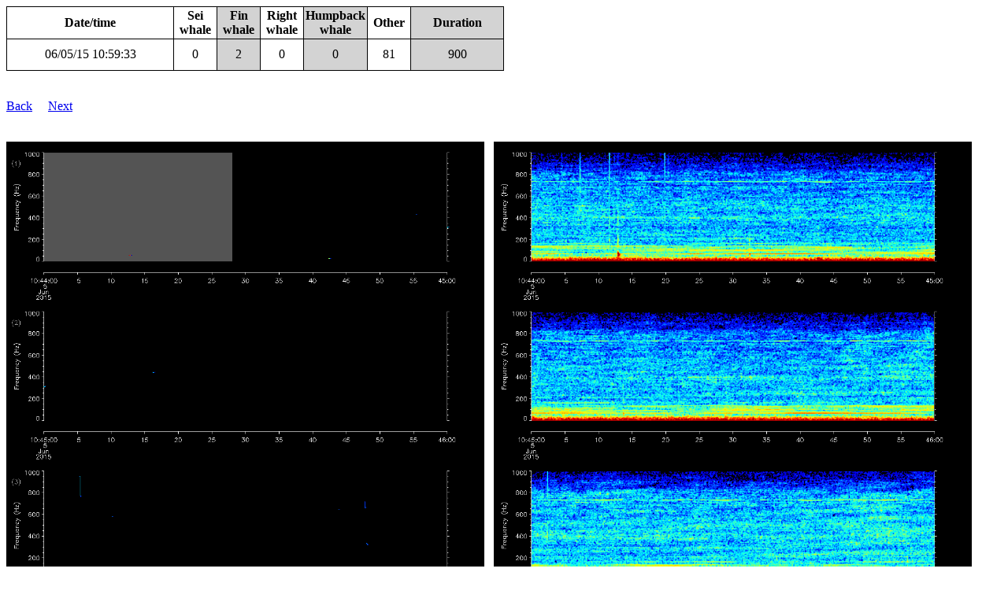

--- FILE ---
content_type: text/html
request_url: https://dcs.whoi.edu/gsc0415/we03_html/ptracks/2015_06/we03_20150605145933.html
body_size: 5591
content:
<html>
<head>
<title>Glider we03</title>
<meta http-equiv="cache-control" content="max-age=0" />
<meta http-equiv="cache-control" content="no-cache" />
<meta http-equiv="cache-control" content="no-store" />
<meta http-equiv="expires" content="0" />
<meta http-equiv="expires" content="Tue, 01 Jan 1980 1:00:00 GMT" />
<meta http-equiv="pragma" content="no-cache" />
</head>
<body>
<table border="1" cellpadding="2">
<tr><th>Date/time</th><th width=50>Sei whale</th><th width=50 style="background-color:lightgray">Fin whale</th><th width=50>Right whale</th><th width=50 style="background-color:lightgray">Humpback whale</th><th width=50>Other</th><th style="background-color:lightgray">Duration</th>
<tr><td><a id="20150605145933">06/05/15 10:59:33</a></td><td align="center">0</td><td align="center" style="background-color:lightgray">2</td><td align="center">0</td><td align="center" style="background-color:lightgray">0</td><td align="center">81</td><td align="center" style="background-color:lightgray">900</td></tr>
</table><br><br>
<a href="../../we03_summary_20150605.html#20150605145933">Back</a>&nbsp&nbsp&nbsp&nbsp&nbsp<a href="../2015_06/we03_20150605151433.html">Next</a>
<br><br><br>
<img src="we03_20150605145933.png" style="float: left; width: 48%; margin-right: 1%;">
<img src="we03_20150605145933_spec.png" style="float: left; width: 48%; margin-right: 1%;">
<p style="clear: both;">
<br><br><hr>
<!-- dcs form start -->
<br><b>AUTHORIZED USE ONLY</b><br><br>
<em>Please do not fill out the form below unless specifically authorized to do so</em><br>
<br>Form submitted:&nbsp&nbsp<b>Yes</b>
<br><br>
Manual analysis:
<style>
table {
	border-collapse: collapse;
	width: 50%;
}
table, td, th {
	border: 1px solid black;
}
td {
	height: 40px;
	text-align: center;
}
</style>
<form name="input" action="/cgi-bin/process_dcs_form.cgi" method="post">
<input type="hidden" name="dir" value="/Library/WebServer/Documents/gsc0415/we03_html/ptracks/">
<input type="hidden" name="htmlfile" value="2015_06/we03_20150605145933.html">
<input type="hidden" name="speciesfile" value="/Users/Mark/Projects/Gliders/GSC0415/realtime/manual_species.csv">
<input type="hidden" name="manualanalysisfile" value="/Library/WebServer/Documents/gsc0415/we03_html/ptracks/manual_analysis.csv">
<input type="hidden" name="datetimestr" value="20150605145933">
<input type="hidden" name="key" value="20150605145933">
<input type="hidden" name="fillcount" value="0">
<input type="hidden" name="backtag" value="../../we03_summary_20150605.html#20150605145933">
<input type="hidden" name="nexttag" value="../2015_06/we03_20150605151433.html">
<input type="hidden" name="lonstr" value="-69.0757">
<input type="hidden" name="latstr" value="41.5476">
<input type="hidden" name="wwwptrackdir" value="gsc0415/we03_html/ptracks/">
<table>
  <tr>
		<td>Sei whale</td>
    <td><input type="radio" name="sei" value="present"> Detected</td>
    <td><input type="radio" name="sei" value="maybe"> Possibly detected</td> 
    <td><input type="radio" name="sei" value="absent" checked> Not detected</td>
  </tr>
  <tr>
		<td>Fin whale</td>
    <td><input type="radio" name="fin" value="present"> Detected</td>
    <td><input type="radio" name="fin" value="maybe"> Possibly detected</td> 
    <td><input type="radio" name="fin" value="absent" checked> Not detected</td>
  </tr>
  <tr>
		<td>Right whale</td>
    <td><input type="radio" name="right" value="present"> Detected</td>
    <td><input type="radio" name="right" value="maybe"> Possibly detected</td> 
    <td><input type="radio" name="right" value="absent" checked> Not detected</td>
  </tr>
  <tr>
		<td>Humpback whale</td>
    <td><input type="radio" name="humpback" value="present"> Detected</td>
    <td><input type="radio" name="humpback" value="maybe"> Possibly detected</td> 
    <td><input type="radio" name="humpback" value="absent" checked> Not detected</td>
  </tr>
<br>
</table>
<br><br>
Notes:<br>
<textarea cols="80" rows="10" wrap="physical" name="notes"></textarea>
<br><br>
<input type="submit" value="Submit">
</form><br>
<!-- dcs form end -->
<hr><br>
All times are in local time zone<br><br>
Pitch tracks shown for calls 11 dB above background or higher<br><br>
Pitch tracks colored according to amplitude: cooler colors are quieter, warmer colors are louder<br><br>
If a pitch track has been successfully classified, the call type and Mahalanobis distance will be reported below the call. Call types are as follows:<br>
<ul>
<li>Sei whale downsweep: call types 1-3</li>
<li>Fin whale 20-Hz pulse: call type 4</li>
<li>Right whale upcall: call types 5-8</li>
<li>Humpback whale (various calls): call types 15-20</li>
</ul>
Dashed vertical lines indicate the following DMON events:<br>
<ul>
<li>MUTEON: the hydrophone is muted to assess system noise and to provide a time mark in the audio recording</li>
<li>MUTEOFF: the hydrophone is unmuted and normal recording has resumed</li>
<li>ADDET_OFF: a maximum of 8 KB of pitch track data per hour is transmitted by the glider.  The ADDET_OFF message indicates that this limit has been reached.</li>
<li>ADDET_ON: transmission of pitch track data has resumed</li>
<li>$ADRUN, 0: the glider has reached the surface and will begin data transmission home, so pitch tracking is terminated</li>
<li>$ADRUN, 3: the glider has finished data transmission at the surface and is initiating a dive, so pitch tracking has resumed</li>
</ul>
<a href="../../we03_summary_20150605.html#20150605145933">Back</a>&nbsp&nbsp&nbsp&nbsp&nbsp<a href="../2015_06/we03_20150605151433.html">Next</a>
<br><br>
</body>
</html>
